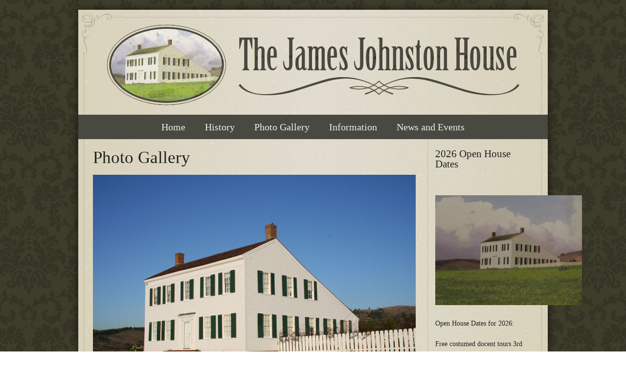

--- FILE ---
content_type: text/html; charset=utf-8
request_url: http://johnstonhouse.org/photo-gallery
body_size: 14858
content:
<!DOCTYPE html>
<!--[if lt IE 7]> <html class="ie6 ie" lang="en" dir="ltr"> <![endif]-->
<!--[if IE 7]>    <html class="ie7 ie" lang="en" dir="ltr"> <![endif]-->
<!--[if IE 8]>    <html class="ie8 ie" lang="en" dir="ltr"> <![endif]-->
<!--[if gt IE 8]> <!--> <html class="" lang="en" dir="ltr"> <!--<![endif]-->
<head>
  <meta charset="utf-8" />
<meta name="Generator" content="Drupal 7 (http://drupal.org)" />
<link rel="canonical" href="/photo-gallery" />
<link rel="shortlink" href="/node/11" />
<link rel="shortcut icon" href="http://johnstonhouse.org/sites/default/files/favicon.ico" type="image/vnd.microsoft.icon" />
  <!-- Set the viewport width to device width for mobile -->
  <meta name="viewport" content="width=device-width" />
  <title>Photo Gallery | The James Johnston House</title>
  <style type="text/css" media="all">
@import url("http://johnstonhouse.org/modules/system/system.base.css?rh56tz");
@import url("http://johnstonhouse.org/modules/system/system.menus.css?rh56tz");
@import url("http://johnstonhouse.org/modules/system/system.messages.css?rh56tz");
@import url("http://johnstonhouse.org/modules/system/system.theme.css?rh56tz");
</style>
<style type="text/css" media="all">
@import url("http://johnstonhouse.org/modules/book/book.css?rh56tz");
@import url("http://johnstonhouse.org/modules/comment/comment.css?rh56tz");
@import url("http://johnstonhouse.org/modules/field/theme/field.css?rh56tz");
@import url("http://johnstonhouse.org/modules/node/node.css?rh56tz");
@import url("http://johnstonhouse.org/modules/search/search.css?rh56tz");
@import url("http://johnstonhouse.org/modules/user/user.css?rh56tz");
@import url("http://johnstonhouse.org/sites/all/modules/views/css/views.css?rh56tz");
</style>
<style type="text/css" media="all">
@import url("http://johnstonhouse.org/sites/all/modules/ckeditor/ckeditor.css?rh56tz");
@import url("http://johnstonhouse.org/sites/all/modules/colorbox/styles/default/colorbox_default_style.css?rh56tz");
@import url("http://johnstonhouse.org/sites/all/modules/ctools/css/ctools.css?rh56tz");
@import url("http://johnstonhouse.org/sites/all/libraries/superfish/css/superfish.css?rh56tz");
@import url("http://johnstonhouse.org/sites/all/libraries/superfish/css/superfish-vertical.css?rh56tz");
@import url("http://johnstonhouse.org/sites/all/libraries/superfish/css/superfish-navbar.css?rh56tz");
@import url("http://johnstonhouse.org/sites/all/modules/views_slideshow/views_slideshow.css?rh56tz");
@import url("http://johnstonhouse.org/sites/all/libraries/superfish/style/default.css?rh56tz");
</style>
<style type="text/css" media="all">
@import url("http://johnstonhouse.org/sites/all/themes/framework/style.css?rh56tz");
</style>
  <script type="text/javascript" src="http://johnstonhouse.org/misc/jquery.js?v=1.4.4"></script>
<script type="text/javascript" src="http://johnstonhouse.org/misc/jquery.once.js?v=1.2"></script>
<script type="text/javascript" src="http://johnstonhouse.org/misc/drupal.js?rh56tz"></script>
<script type="text/javascript" src="http://johnstonhouse.org/sites/all/libraries/colorbox/colorbox/jquery.colorbox-min.js?rh56tz"></script>
<script type="text/javascript" src="http://johnstonhouse.org/sites/all/modules/colorbox/js/colorbox.js?rh56tz"></script>
<script type="text/javascript" src="http://johnstonhouse.org/sites/all/modules/colorbox/styles/default/colorbox_default_style.js?rh56tz"></script>
<script type="text/javascript" src="http://johnstonhouse.org/sites/all/modules/jcaption/jcaption.js?rh56tz"></script>
<script type="text/javascript" src="http://johnstonhouse.org/sites/all/libraries/superfish/jquery.hoverIntent.minified.js?rh56tz"></script>
<script type="text/javascript" src="http://johnstonhouse.org/sites/all/libraries/superfish/jquery.bgiframe.min.js?rh56tz"></script>
<script type="text/javascript" src="http://johnstonhouse.org/sites/all/libraries/superfish/superfish.js?rh56tz"></script>
<script type="text/javascript" src="http://johnstonhouse.org/sites/all/libraries/superfish/supersubs.js?rh56tz"></script>
<script type="text/javascript" src="http://johnstonhouse.org/sites/all/libraries/superfish/supposition.js?rh56tz"></script>
<script type="text/javascript" src="http://johnstonhouse.org/sites/all/libraries/superfish/sftouchscreen.js?rh56tz"></script>
<script type="text/javascript" src="http://johnstonhouse.org/sites/all/modules/views_slideshow/js/views_slideshow.js?rh56tz"></script>
<script type="text/javascript">
<!--//--><![CDATA[//><!--
jQuery(function(){
jQuery('#superfish-1').supersubs({minWidth: 12, maxWidth: 27, extraWidth: 1}).superfish({
animation: {opacity:'show'},
speed: 'fast',
autoArrows: false,
dropShadows: true});
});
//--><!]]>
</script>
<script type="text/javascript">
<!--//--><![CDATA[//><!--
jQuery.extend(Drupal.settings, {"basePath":"\/","pathPrefix":"","ajaxPageState":{"theme":"framework","theme_token":"a12shPNHIZb3SvSZrTwm9SzCcgIdZWdAMM1vGLoiqF4","js":{"misc\/jquery.js":1,"misc\/jquery.once.js":1,"misc\/drupal.js":1,"sites\/all\/libraries\/colorbox\/colorbox\/jquery.colorbox-min.js":1,"sites\/all\/modules\/colorbox\/js\/colorbox.js":1,"sites\/all\/modules\/colorbox\/styles\/default\/colorbox_default_style.js":1,"sites\/all\/modules\/jcaption\/jcaption.js":1,"sites\/all\/libraries\/superfish\/jquery.hoverIntent.minified.js":1,"sites\/all\/libraries\/superfish\/jquery.bgiframe.min.js":1,"sites\/all\/libraries\/superfish\/superfish.js":1,"sites\/all\/libraries\/superfish\/supersubs.js":1,"sites\/all\/libraries\/superfish\/supposition.js":1,"sites\/all\/libraries\/superfish\/sftouchscreen.js":1,"sites\/all\/modules\/views_slideshow\/js\/views_slideshow.js":1,"0":1},"css":{"modules\/system\/system.base.css":1,"modules\/system\/system.menus.css":1,"modules\/system\/system.messages.css":1,"modules\/system\/system.theme.css":1,"modules\/book\/book.css":1,"modules\/comment\/comment.css":1,"modules\/field\/theme\/field.css":1,"modules\/node\/node.css":1,"modules\/search\/search.css":1,"modules\/user\/user.css":1,"sites\/all\/modules\/views\/css\/views.css":1,"sites\/all\/modules\/ckeditor\/ckeditor.css":1,"sites\/all\/modules\/colorbox\/styles\/default\/colorbox_default_style.css":1,"sites\/all\/modules\/ctools\/css\/ctools.css":1,"sites\/all\/libraries\/superfish\/css\/superfish.css":1,"sites\/all\/libraries\/superfish\/css\/superfish-vertical.css":1,"sites\/all\/libraries\/superfish\/css\/superfish-navbar.css":1,"sites\/all\/modules\/views_slideshow\/views_slideshow.css":1,"sites\/all\/libraries\/superfish\/style\/default.css":1,"sites\/all\/themes\/framework\/style.css":1}},"colorbox":{"opacity":"0.85","current":"{current} of {total}","previous":"\u00ab Prev","next":"Next \u00bb","close":"Close","maxWidth":"100%","maxHeight":"100%","fixed":true,"__drupal_alter_by_ref":["default"]},"jcaption":{"jcaption_selectors":["#main .content img"],"jcaption_alt_title":"alt","jcaption_requireText":1,"jcaption_copyStyle":1,"jcaption_removeStyle":0,"jcaption_removeClass":0,"jcaption_removeAlign":0,"jcaption_copyAlignmentToClass":0,"jcaption_copyFloatToClass":1,"jcaption_copyClassToClass":0,"jcaption_autoWidth":1,"jcaption_keepLink":0,"jcaption_styleMarkup":"","jcaption_animate":0,"jcaption_showDuration":"200","jcaption_hideDuration":"200"}});
//--><!]]>
</script>
  <!-- IE Fix for HTML5 Tags -->
  <!--[if lt IE 9]>
    <script src="http://html5shiv.googlecode.com/svn/trunk/html5.js"></script>
  <![endif]-->
	<!-- Global site tag (gtag.js) - Google Analytics -->
<script async src="https://www.googletagmanager.com/gtag/js?id=UA-150391347-1"></script>
<script>
  window.dataLayer = window.dataLayer || [];
  function gtag(){dataLayer.push(arguments);}
  gtag('js', new Date());

  gtag('config', 'UA-150391347-1');
</script>

</head>

<body class="html not-front not-logged-in one-sidebar sidebar-second page-node page-node- page-node-11 node-type-page" >
    <div id="wrapper">
		<!--<a id-"cwb" href="/civilwar/"><img style="max-width: 960px; margin: 0 auto 20px; display: block;" src="/civilwar/images/CivilWarBanner1.jpg" /></a>-->
<div id="container" class="clearfix">

  <div id="skip-link">
    <a href="#main-content" class="element-invisible element-focusable">Skip to main content</a>
      </div>

  <header id="header" role="banner" class="clearfix">
	      <a href="/" title="Home" id="logo">
        <img src="http://johnstonhouse.org/sites/default/files/logo_2.gif" alt="Home" />
      </a>
        
    
          <nav id="navigation" role="navigation" class="clearfix">
         <!--if block in navigation region, override $main_menu and $secondary_menu-->
          <div class="region region-navigation">
  <section id="block-superfish-1" class="block block-superfish">

      
  <div class="content">
    <ul id="superfish-1" class="sf-menu main-menu sf-horizontal sf-style-default sf-total-items-5 sf-parent-items-2 sf-single-items-3"><li id="menu-221-1" class="first odd sf-item-1 sf-depth-1 sf-no-children"><a href="/" class="sf-depth-1 ">Home</a></li><li id="menu-408-1" class="middle even sf-item-2 sf-depth-1 sf-total-children-3 sf-parent-children-0 sf-single-children-3 menuparent"><a href="/history" class="sf-depth-1  menuparent">History</a><ul><li id="menu-412-1" class="first odd sf-item-1 sf-depth-2 sf-no-children"><a href="/history" title="" class="sf-depth-2 ">Construction and Decline</a></li><li id="menu-414-1" class="middle even sf-item-2 sf-depth-2 sf-no-children"><a href="/history-renovation" class="sf-depth-2 ">Renovation</a></li><li id="menu-415-1" class="last odd sf-item-3 sf-depth-2 sf-no-children"><a href="/james-johnston-biography" class="sf-depth-2 ">James Johnston Biography</a></li></ul></li><li id="menu-423-1" class="active-trail middle odd sf-item-3 sf-depth-1 sf-no-children"><a href="/photo-gallery" class="sf-depth-1  active">Photo Gallery</a></li><li id="menu-410-1" class="middle even sf-item-4 sf-depth-1 sf-total-children-3 sf-parent-children-0 sf-single-children-3 menuparent"><a href="/contact-information" class="sf-depth-1  menuparent">Information</a><ul><li id="menu-421-1" class="first odd sf-item-1 sf-depth-2 sf-no-children"><a href="/hours-directions" class="sf-depth-2 ">Hours & Directions</a></li><li id="menu-419-1" class="middle even sf-item-2 sf-depth-2 sf-no-children"><a href="/contact-information" title="" class="sf-depth-2 ">Contact Information</a></li><li id="menu-420-1" class="last odd sf-item-3 sf-depth-2 sf-no-children"><a href="/johnston-house-foundation" class="sf-depth-2 ">Johnston House Foundation</a></li></ul></li><li id="menu-424-1" class="last odd sf-item-5 sf-depth-1 sf-no-children"><a href="/news-and-events" class="sf-depth-1 ">News and Events</a></li></ul>  </div>
  
</section> <!-- /.block -->
</div>
 <!-- /.region -->
                      </nav> <!-- /#navigation -->
      </header> <!-- /#header -->

  <section id="main" role="main" class="clearfix">
        <a id="main-content"></a>
            <h1 class="title" id="page-title">Photo Gallery</h1>                    

  
  <div class="content">
    <div class="field field-name-body field-type-text-with-summary field-label-hidden"><div class="field-items"><div class="field-item even" property="content:encoded"><p class="rtecenter" style=""><img alt="" src="/sites/default/files/Johnston_House_2007-010.jpg" style="width: 660px; height: 440px;" /></p>
<p class="rtecenter" style="">The restored Johnston House - January 2007</p>
<p class="rtecenter" style=""> </p>
<p class="rtecenter" style=""><img alt="" src="/sites/default/files/Temp_Folder_2010-032.jpg" style="width: 660px; height: 440px;" /></p>
<p class="rtecenter" style="">Decorated for the holidays</p>
<p class="rtecenter" style=""> </p>
<p class="rtecenter" style=""><img alt="" src="/sites/default/files/JH_Interior_05.jpg" style="width: 660px; height: 440px;" /></p>
<p class="rtecenter" style="">Interior</p>
<p class="rtecenter" style=""> </p>
<p class="rtecenter" style=""><img alt="" src="/sites/default/files/JH_Interior_01.jpg" style="width: 660px; height: 440px;" /></p>
<p class="rtecenter" style="">Interior</p>
<p class="rtecenter" style=""> </p>
<p class="rtecenter" style=""><img alt="" src="/sites/default/files/JH_Interior_08.jpg" style="width: 660px; height: 440px;" /></p>
<p class="rtecenter" style="">Bedroom</p>
<p class="rtecenter" style=""> </p>
<p class="rtecenter" style=""><img alt="" src="/sites/default/files/JH_Interior_11.jpg" style="width: 660px; height: 440px;" /></p>
<p class="rtecenter" style="">Bedroom</p>
<p class="rtecenter" style=""> </p>
<p class="rtecenter" style=""><img alt="" src="/sites/default/files/JH_Misc-014.jpg" style="width: 660px; height: 880px;" /></p>
<p class="rtecenter" style="">Shrine</p>
</div></div></div>  </div>

      <footer>
                </footer>
  
  
  </section> <!-- /#main -->
  
  
      <aside id="sidebar-second" role="complementary" class="sidebar clearfix">
      <div class="region region-sidebar-second">
  <section id="block-block-2" class="block block-block">

        <h2 class="block-title">2026 Open House Dates</h2>
    
  <div class="content">
    <p> </p>
<p><img alt="" src="/sites/default/files/sites/default/files/JH%20Postcard_0.JPG" style="width: 300px; height: 225px;" /></p>
<p>Open House Dates for 2026:</p>
<p>Free costumed docent tours 3rd Saturday of each month, January through September from 11:00 a.m. to 3:00 p.m.</p>
<p>January 17</p>
<p>February 21</p>
<p>March 21</p>
<p>April 18</p>
<p>May 16</p>
<p>June 20</p>
<p>July 18</p>
<p>August 15</p>
<p>September 19</p>
<div>
	*********************************</div>
<p><strong><span style="font-size:20px;">Mark your Calendars! </span></strong></p>
<div>
	The 3rd Annual "Holidays at the Johnston House"</div>
<div>
	Saturday, November 8, 2025</div>
<div>
	10:00 am. to 4:00 p.m.</div>
<div>
	 </div>
<div>
	Fabulous shopping boutique</div>
<div>
	Great sweet and savory foods</div>
<div>
	Wine, too.</div>
<div>
	Festive music.</div>
<div>
	All supporting 3 deserving Coastside</div>
<div>
	     non-profit organizations.</div>
<div>
	 </div>
<div>
	Check back for more details.</div>
<p> </p>
<p class="rtecenter">O</p>
<p class="rtecenter"> </p>
<p class="rtecenter"> </p>
<p class="rtecenter"> </p>
<p class="rtecenter"> </p>
<p class="rtecenter">
	 </p>
  </div>
  
</section> <!-- /.block -->
</div>
 <!-- /.region -->
    </aside>  <!-- /#sidebar-second -->
  
  <footer id="footer" role="contentinfo" class="clearfix">
    <div class="region region-footer">
  <section id="block-block-1" class="block block-block">

      
  <div class="content">
    <p>Copyright © 2009-2016 The Johnston House Foundation, Inc.</p>
  </div>
  
</section> <!-- /.block -->
</div>
 <!-- /.region -->
      </footer> <!-- /#footer -->

</div> <!-- /#container -->
</div>  </body>

</html>

--- FILE ---
content_type: text/css
request_url: http://johnstonhouse.org/sites/all/themes/framework/style.css?rh56tz
body_size: 8742
content:
/* Drupal 7 Framework - Created by André Griffin

------------------------------------------------

[Table of contents]



 0.Reset

 1.Global

 2.Layout

 3.Main

 4.Sidebars

 5.Header

 6.Navigation

 7.Nodes

 8.Comments

 9.Blocks

10.Footer

11.CSS Support



Font sizes: 16px base font with 24px line-height

------------------------------------------------

       font-size / line-height / margin-top

------------------------------------------------

40px = 2.5em     / 1.2         / 0.6em

32px = 2em       / 1.5         / 0.75em

24px = 1.5em     / 1           / 1em

20px = 1.25em    / 1.2         / 1.2em

16px = 1em       / 1..5        / 1.5em

14px = 0.875em   / 1.7143      / 1.7143em

13px = 0.8125em  / 1.8462      / 1.8462em

12px = 0.75em    / 2           / 2em

10px = 0.625em   / 2.4         / 2.4em



Equation for font sizing: 

  Desired px ÷ Default (or parent) px = em size

------------------------------------------------*/



/**

 * 0.RESET 

 */



@import "reset.css";



/**

 * 1.GLOBAL

 */



body {

  background: #fff;

  color: #222;

  font-family: "Palatino Linotype", "Book Antiqua", Palatino, serif;

  font-size: 110%;

  line-height: 1.5;

  margin: 0;

  padding: 0;

}

#wrapper {

  background: #fff url(images/wallpaper.jpg) repeat top center;

  width:100%;

  height:100%;

  padding:20px 0;

	    min-width: 960px;

}

h1, h2, h3, h4, h5, h6, .h1, .h2, .h3, .h4, .h5, .h6 {

  font-family: "Palatino Linotype", "Book Antiqua", Palatino, serif;

  font-style: normal;

  font-weight: normal;

  margin: 20px 0 .5em;

}



h1, .h1 {

  font-size: 2em;

  line-height: 1;

}



h2, .h2 {

  font-size: 1.5em;

  line-height: 1;

}



h3, .h3 {

  font-size: 1.25em;

  line-height: 1;

}



h4, h5, h6, .h4, .h5, .h6 {

  font-size: 1em;

  font-weight: bold;

  line-height: 1;

}



p {

  font-size: 1em;

  line-height: 1.5;

  margin: 0 0 1.5em 0;

}



a { color: #214a3e; text-decoration: none; }



a:visited { color: #214a3e; }



a:hover, a:active, li a.active  { color: #2c6353; }



a:focus { outline: thin dotted; }



a:hover, a:active { outline: 0; }



/* apply common styling after reset.css */



li ul, li ol {  margin: 0; }

ul, ol {  margin: 0 1.5em 1.5em 0;  padding-left: 1.5em; }

ul {  list-style-type: disc; }

ol {  list-style-type: decimal; }

dl {  margin: 0 0 1.5em 0; }

dl dt {  font-weight: bold; }

dd {  margin-left: 1.5em; }

hr {  background: #666;  border: none;  clear: both;  float: none;  height: 1px;  margin: 0 0 1.4375em;  width: 100%; }

fieldset {  border: 1px solid #ccc;  margin: 0 0 1.4375em;  padding: 1.5em; }

table {  margin-bottom: 1.5em;  width: 100%; }

th, tr, td {  vertical-align: middle; }

th { padding-right: 1em; }

.sticky-header th, .sticky-table th {  border-bottom: 3px solid #ccc;  padding-right: 1em;  text-align: left; }



/**

 * 2.LAYOUT

 */



#container {

  margin: 0 auto;

  padding: 0;

  width: 960px;

  background:url(images/page.jpg) repeat-y top center;

  -webkit-box-shadow: 0px 0px 15px rgba(0, 0, 0, 0.6);

-moz-box-shadow:    0px 0px 15px rgba(0, 0, 0, 0.6);

box-shadow:         0px 0px 15px rgba(0, 0, 0, 0.6);

}



/**

 * 3.MAIN

 */



/* 1 column: global values*/



#main {

  margin: 0 30px;

  width: 900px;

}



/* 3 columns */



body.two-sidebars #main {

  float: left;

  margin: 0 0 0 250px;

  padding: 0;

  width: 460px;

}



/* 2 columns: sidebar-first */



body.sidebar-first #main {

  float: right;

  margin: 0 30px 0 0;

  padding: 0;

  width: 680px;

}



/* 2 columns: sidebar-second */



body.sidebar-second #main {

  float: left;

  margin: 0 0 0 30px;

  padding: 0;

  width: 660px;

}



/**

 * 4.SIDEBARS

 */



/* 3 columns: sidebar-first */



body.two-sidebars #sidebar-first {

  float: left;

  margin: 0 0 0 -680px;

  padding: 0;

  width: 200px;

}



/* 3 columns: sidebar-second */



body.two-sidebars #sidebar-second {

  float: right;

  margin: 0 30px 0 0;

  padding: 0;

  width: 200px;

}



/* 2 columns: sidebar-first */



body.sidebar-first #sidebar-first {

  float: left;

  margin: 0 0 0 30px;

  padding: 0;

  width: 200px;

}



/* 2 columns: sidebar-second */



body.sidebar-second #sidebar-second {

border-left: 1px solid #BBBBBB;

    float: right;

    margin: 0 30px 0 0;

    padding: 0 0 0 15px;

    width: 200px;

	font-size: .8em;

}



/**

 * 5.HEADER

 */



#header {

  margin: 0;

  padding: 0;

  position: relative;

  background:url(images/page-top.jpg) top center no-repeat;

}



#header #logo {

  float: left;

  margin: 30px 58px 12px 58px;

}



#header #site-name-slogan {

  float: left;

  margin: 0 0 1.5em;

}



#header #site-name {

  font-family: Arial, Helvetica, sans-serif;

  font-size: 2.5em;

  font-weight: 700;

  line-height: 1.2;

  margin: 0;

}



#header #site-name a:hover {

  text-decoration: none;

}



#header #site-slogan {

  margin: 0;

}



/**

 * 6.NAVIGATION

 */



#navigation {

  clear: both;

  margin: 0;

  padding: 0;

  background:#494841;

}

#navigation .block {

  margin: 0;

}

#navigation ul#main-menu {

  clear: both;

  list-style: none;

  margin: 0;

  padding: 0;

}



#navigation ul#main-menu li {

  float: left;

  margin: 0;

  padding: 0;

}



#navigation ul#main-menu li a {

  display: block;

  padding: 0 2em 0 0;

}



#navigation ul#secondary-menu {

  clear: both;

  list-style: none;

  margin: 0;

  padding: 0;

}



#navigation ul#secondary-menu li {

  float: left;

  margin: 0;

  padding: 0;

}



#navigation ul#secondary-menu li a {

  display: block;

  padding: 0 2em 0 0;

}



.breadcrumb {

  clear: both;

  padding: 1.5em 0 0;

}



#skip-link {

  position: absolute;

}



/* menus and item lists */



.item-list ul {

  margin: 0;

  padding: 0 0 0 1.5em;

}



.item-list ul li {

  margin: 0;

  padding: 0;

}



ul.menu li {

  margin: 0;

  padding: 0;

}



ul.inline {

  clear: both;

}



ul.inline li {

  margin: 0;

  padding: 0 1em 0 0;

}



/* admin tabs */



.tabs-wrapper {

  border-bottom: 1px solid #333;

  margin: 0 0 1.4375em;

}



ul.primary {

  border: none;

  margin: 0;

  padding: 0;

}



ul.primary li a {

  background: none;

  border: none;

  display: block;

  float: left;

  line-height: 1.5em;

  margin: 0;

  padding: 0 1em;

}



ul.primary li a:hover, ul.primary li a.active {

  background: #666;

  border: none;

  color: #fff;

}



ul.primary li a:hover {

  background: #888;

  text-decoration: none;

}



ul.secondary {

  background: #666;

  border-bottom: none;

  clear: both;

  margin: 0;

  padding: 0;

}



ul.secondary li {

  border-right: none;

}



ul.secondary li a, ul.secondary li a:link {

  border: none;

  color: #ccc;

  display: block;

  float: left;

  line-height: 1.5em;

  padding: 0 1em;

}



ul.secondary li a:hover, ul.secondary li a.active {

  background: #888;

  color: #fff;

  text-decoration: none;

}



ul.secondary a.active {

  border-bottom: none;

}



/**

 * 7.NODES

 */



.node {

  margin-bottom: 1.5em;

}



/* tags */



.field-name-field-tags {

  margin: 0 0 1.5em;

}



.field-name-field-tags .field-item {

  margin: 0 1em 0 0;

}



.field-name-field-tags div {

  display: inline;

}



/* profile */



.profile {

  margin: 1.5em 0;

}



.profile h3 {

  border: none;

}



.profile dt {

  margin-bottom: 0;

}



.profile dd {

  margin-bottom: 1.5em;

}



.password-parent {

  width: 36em;

}



/**

 * 8.COMMENTS

 */



#comments {

  clear: both;

  margin-top: 1.5em;

}



.comment {

  margin-bottom: 1.5em;

}



.comment .new {

  color: red;

  text-transform: capitalize;

  margin-left: 1em;

}



/**

 * 9.BLOCKS

 */



.block {

  margin-bottom: 1.5em;

}



/**

 * 10.FOOTER

 */



#footer {

  clear: both;

  padding: 60px 30px 0;

  position: relative;

  text-align:center;

  background:url(images/page-bottom.jpg) bottom center no-repeat;

  font-size:.7em;

}



#footer a.feed-icon {

  position: absolute;

  right: 0;

  top: 1.6667em;

}



/**

 * 11.CSS SUPPORT

 *

 * Built-in classes:

 * .clearfix                            | contain floats

 * .element-invisible                   | hide element visually

 * .element-invisible.element-focusable | allow element to be focusable when navigated to via keyboard

 * .element-hidden                      | hide visually and from screenreaders

 */

 

/* clear floats */

.clear { clear: both; }



/* display block */

.display-block { display: block; }



.caption.right {

	float:right;

	margin:0 0 35px 15px;

}

.caption.left {

	float:left;

	margin:0 15px 35px 0;

}

.caption p {

	text-align:center;

	font-size:12px;

	line-height:14px;

	font-style:italic;

	color:#666;

	padding-top:4px;

}